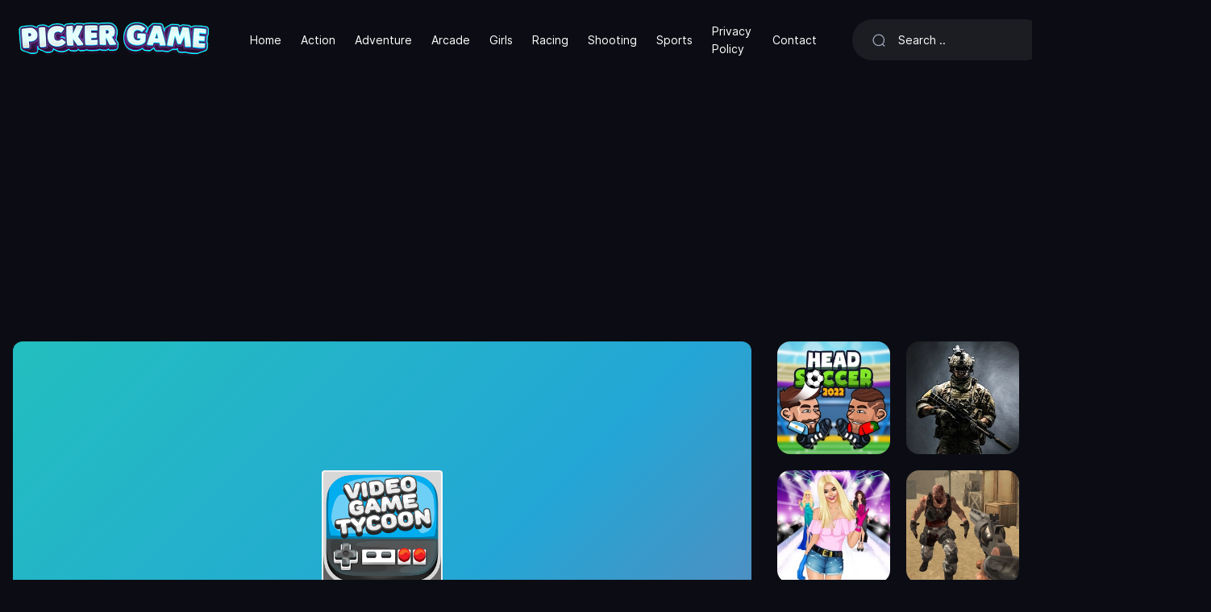

--- FILE ---
content_type: text/html; charset=UTF-8
request_url: https://pickergame.com/play/video-game-tycoon
body_size: 9061
content:
<!DOCTYPE html>
<html lang="en" data-theme="dark">

<head>
    <title>Play Video Game Tycoon Game On PickerGame</title>
    <meta name="description" content="Play Video Game Tycoon for free! All the games you love are waiting for you at pickergame.com.">
    <meta charset="UTF-8">
    <meta http-equiv="X-UA-Compatible" content="IE=edge">
    <meta name="viewport" content="width=device-width, initial-scale=1">
    <meta name="theme-color" content="#121217">
    <meta name="mobile-web-app-capable" content="yes">
    <meta name="HandheldFriendly" content="True">
    <meta http-equiv="cleartype" content="on">
    <link rel="dns-prefetch" href="//ajax.googleapis.com" />
    <link rel="dns-prefetch" href="//www.googletagmanager.com" />
    <link rel="dns-prefetch" href="//fonts.googleapis.com" />
    <link rel="dns-prefetch" href="//fonts.gstatic.com" />
    <link rel="dns-prefetch" href="//cdnjs.cloudflare.com" />
    <link rel="dns-prefetch" href="//www.google-analytics.com">
            <link rel="canonical" href="https://pickergame.com/play/video-game-tycoon">
        <link rel="preload" as="font" type="font/woff2" href="https://pickergame.com/public/assets/fonts/Inter-Regular.woff2?v=3.19" crossorigin="anonymous">
    <link rel="preload" as="font" type="font/woff2" href="https://pickergame.com/public/assets/fonts/Inter-SemiBold.woff2?v=3.19" crossorigin="anonymous">
    <link rel="preload" as="font" type="font/woff2" href="https://pickergame.com/public/assets/fonts/Inter-Medium.woff2?v=3.19" crossorigin="anonymous">
    <link rel="preload" as="font" type="font/woff2" href="https://pickergame.com/public/assets/fonts/Inter-Bold.woff2?v=3.19" crossorigin="anonymous">
    <link rel="preload" as="font" type="font/woff2" href="https://pickergame.com/public/assets/fonts/Inter-ExtraBold.woff2?v=3.19" crossorigin="anonymous">

    <link rel="preload" as="style" href="https://pickergame.com/app/theme/assets/css/theme.css?v=1.0.1" />
    <link rel="preload" as="script" href="https://pickergame.com/app/theme/assets/js/jquery.min.js?v=1.0.1" />
    <link media="all" rel="stylesheet" href="https://pickergame.com/app/theme/assets/css/theme.css?v=1.0.1" type="text/css">
    <link rel="shortcut icon" href="https://pickergame.com/public/static/favicon.svg?v=1.0.1">
    <script type="text/javascript">
    var Base = "https://pickergame.com";
    var Assets = "https://pickergame.com/public/assets";
        var _Auth = false;
        var __ = function(msgid) {
        return window.i18n[msgid] || msgid;
    };
    window.i18n = {
        'more': 'more',
        'less': 'less',
        'No comments yet': 'No comments yet',
    };
    </script>
    <style type="text/css">
    :root {
        --theme-color: #ff4c44;
        --xp-color: #ff4c44;
        ;
    }
    </style>
    <!-- Google tag (gtag.js) -->
<script async src="https://www.googletagmanager.com/gtag/js?id=G-WXCN2WYK4C"></script>
<script>
  window.dataLayer = window.dataLayer || [];
  function gtag(){dataLayer.push(arguments);}
  gtag('js', new Date());

  gtag('config', 'G-WXCN2WYK4C');
</script>
<script async src="https://pagead2.googlesyndication.com/pagead/js/adsbygoogle.js?client=ca-pub-6056945400240838"
     crossorigin="anonymous"></script>
     <!-- Start cookieyes banner --> <script id="cookieyes" type="text/javascript" src="https://cdn-cookieyes.com/client_data/b6fbf682be629eaf083b4fb2/script.js"></script> <!-- End cookieyes banner -->
</head>

<body class="min-vh-100 layout d-flex flex-column"><nav class="navbar navbar-expand-lg layout-header navbar-dark">
    <div class="container-fluid">
        <button class="navbar-toggler border-0 shadow-none px-0" type="button" data-bs-toggle="collapse" data-bs-target="#navbar" aria-controls="navbar" aria-expanded="false" aria-label="Toggle navigation">
            <span class="navbar-toggler-icon"></span>
        </button>
        <a href="https://pickergame.com" class="navbar-brand dark-logo me-lg-4">
            <img src="https://pickergame.com/public/static/logo.png" height="66" alt="PickerGame Free Online Games">
        </a>
        <a href="https://pickergame.com" class="navbar-brand light-logo me-lg-4">
            <img src="https://pickergame.com/public/static/dark_logo.png" height="66" alt="PickerGame Free Online Games">
        </a>
        <button class="navbar-toggler border-0 shadow-none px-0" type="button" data-bs-toggle="collapse" data-bs-target="#navbar" aria-controls="navbar" aria-expanded="false" aria-label="Toggle navigation">
            <svg width="24" height="24" stroke="currentColor" stroke-width="1.75" fill="none">
                <use xlink:href="https://pickergame.com/public/assets/sprite/sprite.svg#search"></use>
            </svg>
        </button>
        <div class="collapse navbar-collapse" id="navbar">
            <ul class="navbar-nav mb-2 mb-lg-0 fs-sm align-items-lg-center">
                <li class="nav-item">
                    <a class="nav-link" href="https://pickergame.com">Home</a>
                </li>
                 <li class="nav-item">
                    <a class="nav-link" href="https://pickergame.com/category/action-games">Action</a>
                </li>
                 <li class="nav-item">
                    <a class="nav-link" href="https://pickergame.com/category/adventure-games">Adventure</a>
                </li> 
                 <li class="nav-item">
                    <a class="nav-link" href="https://pickergame.com/category/arcade-games">Arcade</a>
                </li> 
                 <li class="nav-item">
                    <a class="nav-link" href="https://pickergame.com/category/girls-games">Girls</a>
                </li> 
                 <li class="nav-item">
                </li> 
                 <li class="nav-item">
                    <a class="nav-link" href="https://pickergame.com/category/racing-games">Racing</a>
                </li> 
                 <li class="nav-item">
                    <a class="nav-link" href="https://pickergame.com/category/shooting-games">Shooting</a>
                </li> 
                 <li class="nav-item">
                    <a class="nav-link" href="https://pickergame.com/category/sports-games">Sports</a>
                </li> 
                 <li class="nav-item">
                    <a class="nav-link" href="https://pickergame.com/page/privacy-policy/">Privacy Policy</a>
                </li> 
                  <li class="nav-item">
                    <a class="nav-link" href="https://pickergame.com/page/contact/">Contact</a>
                </li> 
                
            </ul>
            <form class="form-search w-xxl-300 w-xl-250 ms-xl-4 mb-3 mb-lg-0" action="https://pickergame.com/search" method="post">
                <input type="hidden" name="_TOKEN" value="JDJ5JDEwJDUwaXJENEVMWk96M0FwUEh3bDhJOC41ek9qSmpkYjZjQmRadkt3eWJSTHlPN2daWkIxd015">
                <input type="hidden" name="_ACTION" value="search">
                <div class="input-group input-group-inline shadow-none">
                    <span class="input-group-text bg-transparent border-0 text-gray-500 shadow-none ps-0 pe-3">
                        <svg width="18" height="18" stroke="currentColor" stroke-width="1.75" fill="none">
                            <use xlink:href="https://pickergame.com/public/assets/sprite/sprite.svg#search"></use>
                        </svg>
                    </span>
                    <input type="text" name="q" class="form-control form-control-flush bg-transparent border-0 ps-0" id="search" placeholder="Search .." aria-label="Search" required="true" minlength="3">
                </div>
            </form>
            <ul class="navbar-nav mb-2 mb-lg-0 fw-semibold align-items-xl-center ms-xl-auto">
                <li class="nav-item">
                    <a href="https://pickergame.com/leaderboard" class="nav-link" data-bs-tooltip="tooltip" data-bs-placement="bottom" title="Leaderboard">
                        <svg width="16" height="16" fill="currentColor">
                            <use xlink:href="https://pickergame.com/public/assets/sprite/sprite.svg#leader"></use>
                        </svg>
                    </a>
                </li>
                <li class="nav-item">
                    <div class="nav-link color-toggle">
                        <div class="light">
                            <svg width="20" height="20" stroke="currentColor" stroke-width="1.75" fill="none">
                                <use xlink:href="https://pickergame.com/public/assets/sprite/sprite.svg#sun"></use>
                            </svg>
                        </div>
                        <div class="dark">
                            <svg width="20" height="20" stroke="currentColor" stroke-width="1.75" fill="none">
                                <use xlink:href="https://pickergame.com/public/assets/sprite/sprite.svg#moon"></use>
                            </svg>
                        </div>
                    </div>
                </li>
                                <li class="nav-item">
                    <a href="https://pickergame.com/login" class="nav-link fs-sm fw-normal">
                        Login</a>
                </li>
                <li class="nav-item">
                    <a href="https://pickergame.com/register" class="nav-link fs-sm fw-normal">
                        Sign up</a>
                </li>
                            </ul>
        </div>
    </div>
</nav><div class="layout-section">
    <div class="container-fluid">
        <div class="row">
            <div class="col-lg-auto d-none d-xxl-block">
                <div class="w-lg-300">
                                        <div class="card-masonry">
                                                <a href="https://pickergame.com/play/tank-fight" class="card">
                            <picture>
        <source data-srcset="https://pickergame.com/public/upload/game/thumb-nko8WsLHRH.webp" type="image/webp" class="img-fluid" srcset="https://pickergame.com/public/upload/game/thumb-nko8WsLHRH.webp">
        <source data-srcset="https://pickergame.com/public/upload/game/thumb-nko8WsLHRH.png" type="image/png" class="img-fluid" srcset="https://pickergame.com/public/upload/game/thumb-nko8WsLHRH.png"> 
        <img data-src="https://pickergame.com/public/upload/game/thumb-nko8WsLHRH.png" alt="Tank Fight" class="lazyload img-fluid" width="500" height="500">
    </picture>                            <div class="card-body">
                                <h3>
                                    Tank Fight                                </h3>
                            </div>
                        </a>
                                                <a href="https://pickergame.com/play/volleyball-sport-game" class="card">
                            <picture>
        <source data-srcset="https://pickergame.com/public/upload/game/thumb-pvca0y0MO6.webp" type="image/webp" class="img-fluid" srcset="https://pickergame.com/public/upload/game/thumb-pvca0y0MO6.webp">
        <source data-srcset="https://pickergame.com/public/upload/game/thumb-pvca0y0MO6.png" type="image/png" class="img-fluid" srcset="https://pickergame.com/public/upload/game/thumb-pvca0y0MO6.png"> 
        <img data-src="https://pickergame.com/public/upload/game/thumb-pvca0y0MO6.png" alt="Volleyball Sport Game" class="lazyload img-fluid" width="500" height="500">
    </picture>                            <div class="card-body">
                                <h3>
                                    Volleyball Sport Game                                </h3>
                            </div>
                        </a>
                                                <a href="https://pickergame.com/play/squid-fighter" class="card">
                            <picture>
        <source data-srcset="https://pickergame.com/public/upload/game/thumb-ogeDhXUdnu.webp" type="image/webp" class="img-fluid" srcset="https://pickergame.com/public/upload/game/thumb-ogeDhXUdnu.webp">
        <source data-srcset="https://pickergame.com/public/upload/game/thumb-ogeDhXUdnu.png" type="image/png" class="img-fluid" srcset="https://pickergame.com/public/upload/game/thumb-ogeDhXUdnu.png"> 
        <img data-src="https://pickergame.com/public/upload/game/thumb-ogeDhXUdnu.png" alt="Squid Fighter" class="lazyload img-fluid" width="500" height="500">
    </picture>                            <div class="card-body">
                                <h3>
                                    Squid Fighter                                </h3>
                            </div>
                        </a>
                                                <a href="https://pickergame.com/play/zombie-invasion" class="card">
                            <picture>
        <source data-srcset="https://pickergame.com/public/upload/game/thumb-oFt0pmcEjD.webp" type="image/webp" class="img-fluid" srcset="https://pickergame.com/public/upload/game/thumb-oFt0pmcEjD.webp">
        <source data-srcset="https://pickergame.com/public/upload/game/thumb-oFt0pmcEjD.png" type="image/png" class="img-fluid" srcset="https://pickergame.com/public/upload/game/thumb-oFt0pmcEjD.png"> 
        <img data-src="https://pickergame.com/public/upload/game/thumb-oFt0pmcEjD.png" alt="Zombie Invasion" class="lazyload img-fluid" width="500" height="500">
    </picture>                            <div class="card-body">
                                <h3>
                                    Zombie Invasion                                </h3>
                            </div>
                        </a>
                                                <a href="https://pickergame.com/play/golf" class="card">
                            <picture>
        <source data-srcset="https://pickergame.com/public/upload/game/thumb-ySzNK6CA07.webp" type="image/webp" class="img-fluid" srcset="https://pickergame.com/public/upload/game/thumb-ySzNK6CA07.webp">
        <source data-srcset="https://pickergame.com/public/upload/game/thumb-ySzNK6CA07.png" type="image/png" class="img-fluid" srcset="https://pickergame.com/public/upload/game/thumb-ySzNK6CA07.png"> 
        <img data-src="https://pickergame.com/public/upload/game/thumb-ySzNK6CA07.png" alt="Golf" class="lazyload img-fluid" width="500" height="500">
    </picture>                            <div class="card-body">
                                <h3>
                                    Golf                                </h3>
                            </div>
                        </a>
                                                <a href="https://pickergame.com/play/pyramid-exit-escape-game" class="card">
                            <picture>
        <source data-srcset="https://pickergame.com/public/upload/game/thumb-KAV1PtIeTu.webp" type="image/webp" class="img-fluid" srcset="https://pickergame.com/public/upload/game/thumb-KAV1PtIeTu.webp">
        <source data-srcset="https://pickergame.com/public/upload/game/thumb-KAV1PtIeTu.png" type="image/png" class="img-fluid" srcset="https://pickergame.com/public/upload/game/thumb-KAV1PtIeTu.png"> 
        <img data-src="https://pickergame.com/public/upload/game/thumb-KAV1PtIeTu.png" alt="Pyramid Exit Escape Game" class="lazyload img-fluid" width="500" height="500">
    </picture>                            <div class="card-body">
                                <h3>
                                    Pyramid Exit Escape Game                                </h3>
                            </div>
                        </a>
                                                <a href="https://pickergame.com/play/winx-club-love-and-pet" class="card">
                            <picture>
        <source data-srcset="https://pickergame.com/public/upload/game/thumb-fXvG2phfWL.webp" type="image/webp" class="img-fluid" srcset="https://pickergame.com/public/upload/game/thumb-fXvG2phfWL.webp">
        <source data-srcset="https://pickergame.com/public/upload/game/thumb-fXvG2phfWL.png" type="image/png" class="img-fluid" srcset="https://pickergame.com/public/upload/game/thumb-fXvG2phfWL.png"> 
        <img data-src="https://pickergame.com/public/upload/game/thumb-fXvG2phfWL.png" alt="Winx Club: Love and Pet" class="lazyload img-fluid" width="500" height="500">
    </picture>                            <div class="card-body">
                                <h3>
                                    Winx Club: Love and Pet                                </h3>
                            </div>
                        </a>
                                                <a href="https://pickergame.com/play/tic-tac-toe-planets" class="card">
                            <picture>
        <source data-srcset="https://pickergame.com/public/upload/game/thumb-ZZ8Oko0HSp.webp" type="image/webp" class="img-fluid" srcset="https://pickergame.com/public/upload/game/thumb-ZZ8Oko0HSp.webp">
        <source data-srcset="https://pickergame.com/public/upload/game/thumb-ZZ8Oko0HSp.png" type="image/png" class="img-fluid" srcset="https://pickergame.com/public/upload/game/thumb-ZZ8Oko0HSp.png"> 
        <img data-src="https://pickergame.com/public/upload/game/thumb-ZZ8Oko0HSp.png" alt="Tic Tac Toe Planets" class="lazyload img-fluid" width="500" height="500">
    </picture>                            <div class="card-body">
                                <h3>
                                    Tic Tac Toe Planets                                </h3>
                            </div>
                        </a>
                                                <a href="https://pickergame.com/play/atv-quad-bike-taxi-game" class="card">
                            <picture>
        <source data-srcset="https://pickergame.com/public/upload/game/thumb-A5wg5PCbuS.webp" type="image/webp" class="img-fluid" srcset="https://pickergame.com/public/upload/game/thumb-A5wg5PCbuS.webp">
        <source data-srcset="https://pickergame.com/public/upload/game/thumb-A5wg5PCbuS.png" type="image/png" class="img-fluid" srcset="https://pickergame.com/public/upload/game/thumb-A5wg5PCbuS.png"> 
        <img data-src="https://pickergame.com/public/upload/game/thumb-A5wg5PCbuS.png" alt="ATV Quad Bike Taxi Game" class="lazyload img-fluid" width="500" height="500">
    </picture>                            <div class="card-body">
                                <h3>
                                    ATV Quad Bike Taxi Game                                </h3>
                            </div>
                        </a>
                                                <a href="https://pickergame.com/play/easter-funny-makeup" class="card">
                            <picture>
        <source data-srcset="https://pickergame.com/public/upload/game/thumb-PWZpWMem5i.webp" type="image/webp" class="img-fluid" srcset="https://pickergame.com/public/upload/game/thumb-PWZpWMem5i.webp">
        <source data-srcset="https://pickergame.com/public/upload/game/thumb-PWZpWMem5i.png" type="image/png" class="img-fluid" srcset="https://pickergame.com/public/upload/game/thumb-PWZpWMem5i.png"> 
        <img data-src="https://pickergame.com/public/upload/game/thumb-PWZpWMem5i.png" alt="Easter Funny Makeup" class="lazyload img-fluid" width="500" height="500">
    </picture>                            <div class="card-body">
                                <h3>
                                    Easter Funny Makeup                                </h3>
                            </div>
                        </a>
                                                <a href="https://pickergame.com/play/tower-switchle" class="card">
                            <picture>
        <source data-srcset="https://pickergame.com/public/upload/game/thumb-HDUf7bE6Ck.webp" type="image/webp" class="img-fluid" srcset="https://pickergame.com/public/upload/game/thumb-HDUf7bE6Ck.webp">
        <source data-srcset="https://pickergame.com/public/upload/game/thumb-HDUf7bE6Ck.png" type="image/png" class="img-fluid" srcset="https://pickergame.com/public/upload/game/thumb-HDUf7bE6Ck.png"> 
        <img data-src="https://pickergame.com/public/upload/game/thumb-HDUf7bE6Ck.png" alt="Tower Switchle" class="lazyload img-fluid" width="500" height="500">
    </picture>                            <div class="card-body">
                                <h3>
                                    Tower Switchle                                </h3>
                            </div>
                        </a>
                                                <a href="https://pickergame.com/play/hug-and-kis-city" class="card">
                            <picture>
        <source data-srcset="https://pickergame.com/public/upload/game/thumb-Aw6WUh3PWE.webp" type="image/webp" class="img-fluid" srcset="https://pickergame.com/public/upload/game/thumb-Aw6WUh3PWE.webp">
        <source data-srcset="https://pickergame.com/public/upload/game/thumb-Aw6WUh3PWE.png" type="image/png" class="img-fluid" srcset="https://pickergame.com/public/upload/game/thumb-Aw6WUh3PWE.png"> 
        <img data-src="https://pickergame.com/public/upload/game/thumb-Aw6WUh3PWE.png" alt="Hug and Kis City" class="lazyload img-fluid" width="500" height="500">
    </picture>                            <div class="card-body">
                                <h3>
                                    Hug and Kis City                                </h3>
                            </div>
                        </a>
                                            </div>
                </div>
            </div>
            <div class="col-lg">
                                <div class="ratio ratio-16x9 overflow-hidden rounded-3 mb-4 game-ratio">
                    <iframe class="game-iframe lazyload" data-src="https://html5.gamedistribution.com/42eb7a57ea9a4a4190c5929b16bde8d8/" width="502" height="893" scrolling="none" frameborder="0" allowfullscreen></iframe>
                </div>
                                <div class="px-lg-3">
                    <div class="row">
                        <div class="col-lg">
                            <div class="mb-3">
                                <div class="card-category">
                                                                        <a href="https://pickergame.com/category/clicker-games">
                                        Clicker</a>
                                                                    </div>
                                <h1 class="h3">Video Game Tycoon Game</h1>
                                <div class="rating-star ms-auto mt-2">
                                    <i class="bg-warning"></i><i class="bg-warning"></i><i class="bg-warning"></i><i class="bg-warning"></i><i class="bg-warning"></i>
                                </div>
                            </div>
                        </div>
                        <div class="col-lg-auto text-xl-end">
                            <div class="w-lg-300">
                                <div class="mb-2 d-flex align-items-center justify-content-lg-end flex-nowrap">
                                    <div class="dropdown mx-1 py-1" data-bs-tooltip="tooltip" data-bs-placement="top" title="Share">
                                        <button class="btn btn-square btn-ghost rounded-circle dropdown-toggle" type="button" id="shareDropdown" data-bs-toggle="dropdown" aria-expanded="false" data-bs-auto-close="outside">
                                            <svg width="14" height="14" fill="currentColor">
                                                <use xlink:href="https://pickergame.com/public/assets/sprite/sprite.svg#share"></use>
                                            </svg>
                                        </button>
                                        <div class="dropdown-menu border-0 bg-transparent mt-3 p-0" aria-labelledby="shareDropdown">
                                            <div class="d-flex align-items-center">
                                                <button class="btn btn-square rounded-circle bg-facebook text-white mx-1 btn-share" data-type="facebook" data-title="Video Game Tycoon" data-sef="https://pickergame.com/play/video-game-tycoon">
                                                    <svg width="16" height="16" fill="currentColor">
                                                        <use xlink:href="https://pickergame.com/public/assets/sprite/sprite.svg#facebook"></use>
                                                    </svg>
                                                </button>
                                                <button class="btn btn-square rounded-circle bg-twitter text-white mx-1 btn-share" data-type="twitter" data-title="Video Game Tycoon" data-sef="https://pickergame.com/play/video-game-tycoon">
                                                    <svg width="16" height="16" fill="currentColor">
                                                        <use xlink:href="https://pickergame.com/public/assets/sprite/sprite.svg#twitter"></use>
                                                    </svg>
                                                </button>
                                                <button class="btn btn-square rounded-circle bg-whatsapp text-white mx-1 btn-share" data-type="whatsapp" data-title="Video Game Tycoon" data-sef="https://pickergame.com/play/video-game-tycoon">
                                                    <svg width="16" height="16" fill="currentColor">
                                                        <use xlink:href="https://pickergame.com/public/assets/sprite/sprite.svg#whatsapp"></use>
                                                    </svg>
                                                </button>
                                                <button class="btn btn-square rounded-circle bg-telegram text-white mx-1 btn-share" data-type="telegram" data-title="Video Game Tycoon" data-sef="https://pickergame.com/play/video-game-tycoon">
                                                    <svg width="16" height="16" fill="currentColor">
                                                        <use xlink:href="https://pickergame.com/public/assets/sprite/sprite.svg#telegram"></use>
                                                    </svg>
                                                </button>
                                            </div>
                                        </div>
                                    </div>
                                    <div class="dropdown mx-1 py-1" data-bs-tooltip="tooltip" data-bs-placement="top" title="" data-bs-original-title="Fullscreen">
                                        <button class="btn btn-square btn-fullscreen btn-ghost rounded-circle dropdown-toggle">
                                            <svg width="16" height="16" fill="currentColor">
                                                <use xlink:href="https://pickergame.com/public/assets/sprite/sprite.svg#fullscreen"></use>
                                            </svg>
                                        </button>
                                    </div>
                                                                        <div class="w-lg-200 ms-4">
                                        <div class="fs-sm">
                                            15 played                                        </div>
                                        <div class="progress mt-2 bg-transparent" style="height: 6px;">
                                            <div class="progress-bar bg-theme rounded-pill" role="progressbar" style="width: 100%" aria-valuenow="" aria-valuemin="0" aria-valuemax="100"></div>
                                        </div>
                                        <div class="d-flex align-items-center justify-content-center justify-content-md-end mt-2">
                                            <button class="btn btn-square btn-sm text-current reaction like " data-id="1100">
                                                <svg width="20" height="20" fill="currentColor">
                                                    <use xlink:href="https://pickergame.com/public/assets/sprite/sprite.svg#like"></use>
                                                </svg>
                                            </button>
                                            <span class="fs-xxs ms-1 text-muted fw-semibold like-count" data-votes="0">
                                                0</span>
                                            <button class="btn btn-square btn-sm text-current reaction dislike ms-3 " data-id="1100">
                                                <svg width="20" height="20" fill="currentColor">
                                                    <use xlink:href="https://pickergame.com/public/assets/sprite/sprite.svg#dislike"></use>
                                                </svg>
                                            </button>
                                            <span class="fs-xxs ms-1 text-muted fw-semibold dislike-count" data-votes="0">
                                                0</span>
                                        </div>
                                    </div>
                                </div>
                            </div>
                        </div>
                    </div>
                                        <div class="pb-2 text-muted fs-sm">
                        Video Game Tycoon is an idle clicker business strategy game where you are the creator and in charge of running a game studio company that develops PC / Computer, console, mobile games and more. Your end goal is to expand your business as much as you can to come out to the top as the leader of the mobile gaming market.                    </div>
                    					                    <div class="pb-2">
                        <h3 class="fs-sm fw-semibold mb-2">
                            <span class='h4'>How to Play</span>                        </h3>
                        <p class="text-muted fs-sm" data-more="" data-limit="6">
                            Tap - Tap or Tap and Hold to interact                        </p>
                    </div>
                                                                                
                                        <div class="mx-auto py-3 px-2">
                                            </div>
                    <div class=" mb-3">
    <div class="layout-heading">
        <h3 class="fs-lg fw-bold">
            Comments<span class="ms-3 text-muted fs-base fw-normal">(
                0 )</span></h3>
    </div>
    <div class="comments" data-content="1100" data-type="post">
                <div class="mb-4 fs-sm text-body">
            The comment field is only for members. <a href="https://pickergame.com/login" class="text-current fw-semibold">
                Login</a>, <a href="https://pickergame.com/register" class="text-current fw-semibold ms-2">
                Sign up</a>
        </div>
                <div class="empty-total text-muted fs-sm"></div>
        <div class="comment-toolbar comment-sorting">
            <ul class="nav nav-active-border">
                <li class="nav-item">
                    <a href="#" class="nav-link active" data-sort="1">
                        Newest</a>
                </li>
                <li class="nav-item">
                    <a href="#" class="nav-link" data-sort="2">
                        Most popular</a>
                </li>
                <li class="nav-item">
                    <a href="#" class="nav-link" data-sort="3">
                        Oldest</a>
                </li>
                <li class="nav-item ms-auto comment-total"></li>
            </ul>
        </div>
        <ul class="comments-list"></ul>
        <div class="pagination-container"></div>
    </div>
</div>
<script id="commentTemplate" type="text/template">
    <li class="comment-list {% if (spoiler == '1') { %} spoiler {% } %}" data-id="{%= id %}">
    {% if (spoiler == '1') { %}
    <div class="spoiler-btn" data-id="{%= id %}">
        This comment contains spoilers. Click to read    </div>
    {% } %}
    <div class="comment-flex">
        <div class="comment-avatar">
            {% if (author.url) { %}
            <a href="{%= author.url %}" target="_blank">{%= author.avatar %}</a>
            {% } else { %}
            {%= author.avatar %}
            {% } %}
        </div>
        <div class="comment-body">
            {% if (author.url) { %}
            <a href="{%= author.url %}" target="_blank" class="comment-name">{%= author.name %}</a>
            {% } else { %}
            <span class="comment-name">{%= author.name %}</span>
            {% } %}
            <a href="#!comment={%= id %}" class="comment-date">
                <time title="{%= created %}">{%= created %}</time>
            </a>
            {% if (status == '2') { %} <span class="text-warning fs-xs">
                Pending</span> {% } %}
            <div class="comment-text">{%= comment %}</div>
            <form method="POST" class="edit-form comment-form">
                <input type="hidden" name="id" value="{%= id %}">
                <input type="hidden" name="action" value="update">
                <textarea name="comment" class="form-control mb-1" rows="1 wrap=" hard" maxlength="255" data-content="{%= comment %}" placeholder="Enter your comment"></textarea>
                <button type="submit" class="btn btn-block btn-sm btn-ghost px-xl-4 fs-xs">
                    Edit</button>
                <button type="button" class="btn cancel fs-xs">
                    Cancel</button>
                <div class="comment-alert"></div>
            </form>

            <div class="rating-star ms-auto d-flex mt-2">
                {% for (var i = 1; i <= 5; i++) { %}
                <i class="bg-warning {% if (rating < i) { %} bg-gray-400 {% } %}"></i>
                {% } %}
            </div>
            <div class="comment-footer">
                <div class="votes">
                    <a href="#" title="Like" class="like {%= (voted === 'up' ? 'voted' : '') %}">
                        <svg class="icon">
                            <use xlink:href="https://pickergame.com/public/assets/sprite/sprite.svg#like" />
                        </svg>
                        <span class="likes" data-votes="{%= likes %}">{%= likes || '' %}</span>
                    </a>
                    <a href="#" title="Dislike" class="dislike {%= (voted === 'down' ? 'voted' : '') %}">
                        <svg class="icon">
                            <use xlink:href="https://pickergame.com/public/assets/sprite/sprite.svg#dislike" />
                        </svg>
                        <span class="dislikes" data-votes="{%= dislikes %}">{%= dislikes || '' %}</span>
                    </a>
                </div>
                {% if (reply) { %}
                <a href="#" class="reply" data-parent="{%= id %}" data-root="{%= parent_id || id %}">
                    Reply</a>
                {% } %}
                {% if (edit) { %}
                <a href="#" class="quick-edit">
                    Edit</a>
                {% } %}
            </div>
            <div class="replybox"></div>
        </div>
    </div>
    <ul class="comments-list children" data-parent="{%= id %}"></ul>
</li>
</script>
<script id="paginationTemplate" type="text/template">
    <ul class="pagination pagination-sm pagination-spaced mt-3">
    <li {% if (current_page===1) { %} class="disabled page-item" {% } %}>
        <a href="#!page={%= prev_page %}" data-page="{%= prev_page %}" title="Prev" class="page-link">
            Prev</a>
    </li>
    {% if (first_adjacent_page > 1) { %}
    <li class="page-item">
        <a href="#!page=1" data-page="1" class="page-link">1</a>
    </li>
    {% if (first_adjacent_page > 2) { %}
    <li class="disabled"><a class="page-link">...</a></li>
    {% } %}
    {% } %}
    {% for (var i = first_adjacent_page; i <= last_adjacent_page; i++) { %} <li class="page-item {% if (current_page === i) { %} active {% } %}">
        <a href="#!page={%= i %}" data-page="{%= i %}" class="page-link">{%= i %}</a>
        </li>
        {% } %}
        {% if (last_adjacent_page < last_page) { %} {% if (last_adjacent_page < last_page - 1) { %} <li class="disabled page-item"><a class="page-link">...</a></li>
            {% } %}
            <li class="page-item"><a href="#!page={%= last_page %}" data-page="{%= last_page %}" class="page-link">{%= last_page %}</a></li>
            {% } %}
            <li class="page-item {% if (current_page === last_page) { %} class=" disabled" {% } %}">
                <a href="#!page={%= next_page %}" data-page="{%= next_page %}" title="Next" class="page-link">
                    Next</a>
            </li>
</ul>
</script>
<script id="alertTemplate" type="text/template">
    <div class="">
    {% if (typeof message === 'object') { %}
    {% for (var i in message) { %}
    <div>{%= message[i] %}</div>
    {% } %}
    {% } else { %}
    {%= message %}
    {% } %}
</div>
</script>
                </div>
            </div>
            <div class="col-lg-auto">
                <div class="w-lg-300">
                                       <div class="card-masonry mb-4">
                                                <a href="https://pickergame.com/play/head-soccer-2022" class="card">
                            <picture>
        <source data-srcset="https://pickergame.com/public/upload/game/thumb-DXHlw0iVaf.webp" type="image/webp" class="img-fluid" srcset="https://pickergame.com/public/upload/game/thumb-DXHlw0iVaf.webp">
        <source data-srcset="https://pickergame.com/public/upload/game/thumb-DXHlw0iVaf.png" type="image/png" class="img-fluid" srcset="https://pickergame.com/public/upload/game/thumb-DXHlw0iVaf.png"> 
        <img data-src="https://pickergame.com/public/upload/game/thumb-DXHlw0iVaf.png" alt="Head Soccer 2022" class="lazyload img-fluid" width="500" height="500">
    </picture>                            <div class="card-body">
                                <h3>
                                    Head Soccer 2022                                </h3>
                            </div>
                        </a>
                                                <a href="https://pickergame.com/play/armedforcesio" class="card">
                            <picture>
        <source data-srcset="https://pickergame.com/public/upload/game/thumb-boFlJEXVKr.webp" type="image/webp" class="img-fluid" srcset="https://pickergame.com/public/upload/game/thumb-boFlJEXVKr.webp">
        <source data-srcset="https://pickergame.com/public/upload/game/thumb-boFlJEXVKr.png" type="image/png" class="img-fluid" srcset="https://pickergame.com/public/upload/game/thumb-boFlJEXVKr.png"> 
        <img data-src="https://pickergame.com/public/upload/game/thumb-boFlJEXVKr.png" alt="ArmedForces.io" class="lazyload img-fluid" width="500" height="500">
    </picture>                            <div class="card-body">
                                <h3>
                                    ArmedForces.io                                </h3>
                            </div>
                        </a>
                                                <a href="https://pickergame.com/play/top-model-dress-up" class="card">
                            <picture>
        <source data-srcset="https://pickergame.com/public/upload/game/thumb-og2CFZX2is.webp" type="image/webp" class="img-fluid" srcset="https://pickergame.com/public/upload/game/thumb-og2CFZX2is.webp">
        <source data-srcset="https://pickergame.com/public/upload/game/thumb-og2CFZX2is.png" type="image/png" class="img-fluid" srcset="https://pickergame.com/public/upload/game/thumb-og2CFZX2is.png"> 
        <img data-src="https://pickergame.com/public/upload/game/thumb-og2CFZX2is.png" alt="Top Model Dress Up" class="lazyload img-fluid" width="500" height="500">
    </picture>                            <div class="card-body">
                                <h3>
                                    Top Model Dress Up                                </h3>
                            </div>
                        </a>
                                                <a href="https://pickergame.com/play/brutal-zombies" class="card">
                            <picture>
        <source data-srcset="https://pickergame.com/public/upload/game/thumb-cVH30Uzk1u.webp" type="image/webp" class="img-fluid" srcset="https://pickergame.com/public/upload/game/thumb-cVH30Uzk1u.webp">
        <source data-srcset="https://pickergame.com/public/upload/game/thumb-cVH30Uzk1u.png" type="image/png" class="img-fluid" srcset="https://pickergame.com/public/upload/game/thumb-cVH30Uzk1u.png"> 
        <img data-src="https://pickergame.com/public/upload/game/thumb-cVH30Uzk1u.png" alt="Brutal Zombies" class="lazyload img-fluid" width="500" height="500">
    </picture>                            <div class="card-body">
                                <h3>
                                    Brutal Zombies                                </h3>
                            </div>
                        </a>
                                                <a href="https://pickergame.com/play/strike-zombies-shooting" class="card">
                            <picture>
        <source data-srcset="https://pickergame.com/public/upload/game/thumb-QRaNFE3j6q.webp" type="image/webp" class="img-fluid" srcset="https://pickergame.com/public/upload/game/thumb-QRaNFE3j6q.webp">
        <source data-srcset="https://pickergame.com/public/upload/game/thumb-QRaNFE3j6q.png" type="image/png" class="img-fluid" srcset="https://pickergame.com/public/upload/game/thumb-QRaNFE3j6q.png"> 
        <img data-src="https://pickergame.com/public/upload/game/thumb-QRaNFE3j6q.png" alt="Strike Zombies Shooting" class="lazyload img-fluid" width="500" height="500">
    </picture>                            <div class="card-body">
                                <h3>
                                    Strike Zombies Shooting                                </h3>
                            </div>
                        </a>
                                                <a href="https://pickergame.com/play/dirt-bike-racing-duel" class="card">
                            <picture>
        <source data-srcset="https://pickergame.com/public/upload/game/thumb-7EGErBe1so.webp" type="image/webp" class="img-fluid" srcset="https://pickergame.com/public/upload/game/thumb-7EGErBe1so.webp">
        <source data-srcset="https://pickergame.com/public/upload/game/thumb-7EGErBe1so.png" type="image/png" class="img-fluid" srcset="https://pickergame.com/public/upload/game/thumb-7EGErBe1so.png"> 
        <img data-src="https://pickergame.com/public/upload/game/thumb-7EGErBe1so.png" alt="Dirt Bike Racing Duel" class="lazyload img-fluid" width="500" height="500">
    </picture>                            <div class="card-body">
                                <h3>
                                    Dirt Bike Racing Duel                                </h3>
                            </div>
                        </a>
                                                <a href="https://pickergame.com/play/golf-stick" class="card">
                            <picture>
        <source data-srcset="https://pickergame.com/public/upload/game/thumb-nIODPm9nHZ.webp" type="image/webp" class="img-fluid" srcset="https://pickergame.com/public/upload/game/thumb-nIODPm9nHZ.webp">
        <source data-srcset="https://pickergame.com/public/upload/game/thumb-nIODPm9nHZ.png" type="image/png" class="img-fluid" srcset="https://pickergame.com/public/upload/game/thumb-nIODPm9nHZ.png"> 
        <img data-src="https://pickergame.com/public/upload/game/thumb-nIODPm9nHZ.png" alt="Golf Stick" class="lazyload img-fluid" width="500" height="500">
    </picture>                            <div class="card-body">
                                <h3>
                                    Golf Stick                                </h3>
                            </div>
                        </a>
                                                <a href="https://pickergame.com/play/element-evolution" class="card">
                            <picture>
        <source data-srcset="https://pickergame.com/public/upload/game/thumb-QIEIUsE5oZ.webp" type="image/webp" class="img-fluid" srcset="https://pickergame.com/public/upload/game/thumb-QIEIUsE5oZ.webp">
        <source data-srcset="https://pickergame.com/public/upload/game/thumb-QIEIUsE5oZ.png" type="image/png" class="img-fluid" srcset="https://pickergame.com/public/upload/game/thumb-QIEIUsE5oZ.png"> 
        <img data-src="https://pickergame.com/public/upload/game/thumb-QIEIUsE5oZ.png" alt="Element Evolution" class="lazyload img-fluid" width="500" height="500">
    </picture>                            <div class="card-body">
                                <h3>
                                    Element Evolution                                </h3>
                            </div>
                        </a>
                                                <a href="https://pickergame.com/play/spider-swing-manhattan" class="card">
                            <picture>
        <source data-srcset="https://pickergame.com/public/upload/game/thumb-mVpJy6Fbz2.webp" type="image/webp" class="img-fluid" srcset="https://pickergame.com/public/upload/game/thumb-mVpJy6Fbz2.webp">
        <source data-srcset="https://pickergame.com/public/upload/game/thumb-mVpJy6Fbz2.png" type="image/png" class="img-fluid" srcset="https://pickergame.com/public/upload/game/thumb-mVpJy6Fbz2.png"> 
        <img data-src="https://pickergame.com/public/upload/game/thumb-mVpJy6Fbz2.png" alt="Spider Swing Manhattan" class="lazyload img-fluid" width="500" height="500">
    </picture>                            <div class="card-body">
                                <h3>
                                    Spider Swing Manhattan                                </h3>
                            </div>
                        </a>
                                                <a href="https://pickergame.com/play/soda-can-knockout" class="card">
                            <picture>
        <source data-srcset="https://pickergame.com/public/upload/game/thumb-47ZyWdzrHm.webp" type="image/webp" class="img-fluid" srcset="https://pickergame.com/public/upload/game/thumb-47ZyWdzrHm.webp">
        <source data-srcset="https://pickergame.com/public/upload/game/thumb-47ZyWdzrHm.png" type="image/png" class="img-fluid" srcset="https://pickergame.com/public/upload/game/thumb-47ZyWdzrHm.png"> 
        <img data-src="https://pickergame.com/public/upload/game/thumb-47ZyWdzrHm.png" alt="Soda Can Knockout" class="lazyload img-fluid" width="500" height="500">
    </picture>                            <div class="card-body">
                                <h3>
                                    Soda Can Knockout                                </h3>
                            </div>
                        </a>
                                                <a href="https://pickergame.com/play/bomber-io" class="card">
                            <picture>
        <source data-srcset="https://pickergame.com/public/upload/game/thumb-1ouh8x8BdB.webp" type="image/webp" class="img-fluid" srcset="https://pickergame.com/public/upload/game/thumb-1ouh8x8BdB.webp">
        <source data-srcset="https://pickergame.com/public/upload/game/thumb-1ouh8x8BdB.png" type="image/png" class="img-fluid" srcset="https://pickergame.com/public/upload/game/thumb-1ouh8x8BdB.png"> 
        <img data-src="https://pickergame.com/public/upload/game/thumb-1ouh8x8BdB.png" alt="Bomber io" class="lazyload img-fluid" width="500" height="500">
    </picture>                            <div class="card-body">
                                <h3>
                                    Bomber io                                </h3>
                            </div>
                        </a>
                                                <a href="https://pickergame.com/play/color-match-3d" class="card">
                            <picture>
        <source data-srcset="https://pickergame.com/public/upload/game/thumb-Otf5jSVi9i.webp" type="image/webp" class="img-fluid" srcset="https://pickergame.com/public/upload/game/thumb-Otf5jSVi9i.webp">
        <source data-srcset="https://pickergame.com/public/upload/game/thumb-Otf5jSVi9i.png" type="image/png" class="img-fluid" srcset="https://pickergame.com/public/upload/game/thumb-Otf5jSVi9i.png"> 
        <img data-src="https://pickergame.com/public/upload/game/thumb-Otf5jSVi9i.png" alt="Color Match 3D" class="lazyload img-fluid" width="500" height="500">
    </picture>                            <div class="card-body">
                                <h3>
                                    Color Match 3D                                </h3>
                            </div>
                        </a>
                                            </div>
                </div>
            </div>
        </div>
    </div>
</div>
<div class="mx-auto py-3 px-2">
    </div>
<div class="layout-section">
    <div class="container-fluid">
        <div class="layout-heading mb-3">
            <h3 class="fs-lg fw-bold">
                You may also like            </h3>
        </div>
        <div class="card-masonry">
                        <a href="https://pickergame.com/play/tank-fight" class="card large">
                <picture>
        <source data-srcset="https://pickergame.com/public/upload/game/nko8WsLHRH.webp" type="image/webp" class="img-fluid" srcset="https://pickergame.com/public/upload/game/nko8WsLHRH.webp">
        <source data-srcset="https://pickergame.com/public/upload/game/nko8WsLHRH.png" type="image/png" class="img-fluid" srcset="https://pickergame.com/public/upload/game/nko8WsLHRH.png"> 
        <img data-src="https://pickergame.com/public/upload/game/nko8WsLHRH.png" alt="Tank Fight" class="lazyload img-fluid" width="500" height="500">
    </picture>                <div class="card-body">
                    <h3>
                        Tank Fight                    </h3>
                </div>
            </a>
                        <a href="https://pickergame.com/play/volleyball-sport-game" class="card ">
                <picture>
        <source data-srcset="https://pickergame.com/public/upload/game/thumb-pvca0y0MO6.webp" type="image/webp" class="img-fluid" srcset="https://pickergame.com/public/upload/game/thumb-pvca0y0MO6.webp">
        <source data-srcset="https://pickergame.com/public/upload/game/thumb-pvca0y0MO6.png" type="image/png" class="img-fluid" srcset="https://pickergame.com/public/upload/game/thumb-pvca0y0MO6.png"> 
        <img data-src="https://pickergame.com/public/upload/game/thumb-pvca0y0MO6.png" alt="Volleyball Sport Game" class="lazyload img-fluid" width="500" height="500">
    </picture>                <div class="card-body">
                    <h3>
                        Volleyball Sport Game                    </h3>
                </div>
            </a>
                        <a href="https://pickergame.com/play/squid-fighter" class="card ">
                <picture>
        <source data-srcset="https://pickergame.com/public/upload/game/thumb-ogeDhXUdnu.webp" type="image/webp" class="img-fluid" srcset="https://pickergame.com/public/upload/game/thumb-ogeDhXUdnu.webp">
        <source data-srcset="https://pickergame.com/public/upload/game/thumb-ogeDhXUdnu.png" type="image/png" class="img-fluid" srcset="https://pickergame.com/public/upload/game/thumb-ogeDhXUdnu.png"> 
        <img data-src="https://pickergame.com/public/upload/game/thumb-ogeDhXUdnu.png" alt="Squid Fighter" class="lazyload img-fluid" width="500" height="500">
    </picture>                <div class="card-body">
                    <h3>
                        Squid Fighter                    </h3>
                </div>
            </a>
                        <a href="https://pickergame.com/play/zombie-invasion" class="card large">
                <picture>
        <source data-srcset="https://pickergame.com/public/upload/game/oFt0pmcEjD.webp" type="image/webp" class="img-fluid" srcset="https://pickergame.com/public/upload/game/oFt0pmcEjD.webp">
        <source data-srcset="https://pickergame.com/public/upload/game/oFt0pmcEjD.png" type="image/png" class="img-fluid" srcset="https://pickergame.com/public/upload/game/oFt0pmcEjD.png"> 
        <img data-src="https://pickergame.com/public/upload/game/oFt0pmcEjD.png" alt="Zombie Invasion" class="lazyload img-fluid" width="500" height="500">
    </picture>                <div class="card-body">
                    <h3>
                        Zombie Invasion                    </h3>
                </div>
            </a>
                        <a href="https://pickergame.com/play/golf" class="card ">
                <picture>
        <source data-srcset="https://pickergame.com/public/upload/game/thumb-ySzNK6CA07.webp" type="image/webp" class="img-fluid" srcset="https://pickergame.com/public/upload/game/thumb-ySzNK6CA07.webp">
        <source data-srcset="https://pickergame.com/public/upload/game/thumb-ySzNK6CA07.png" type="image/png" class="img-fluid" srcset="https://pickergame.com/public/upload/game/thumb-ySzNK6CA07.png"> 
        <img data-src="https://pickergame.com/public/upload/game/thumb-ySzNK6CA07.png" alt="Golf" class="lazyload img-fluid" width="500" height="500">
    </picture>                <div class="card-body">
                    <h3>
                        Golf                    </h3>
                </div>
            </a>
                        <a href="https://pickergame.com/play/pyramid-exit-escape-game" class="card ">
                <picture>
        <source data-srcset="https://pickergame.com/public/upload/game/thumb-KAV1PtIeTu.webp" type="image/webp" class="img-fluid" srcset="https://pickergame.com/public/upload/game/thumb-KAV1PtIeTu.webp">
        <source data-srcset="https://pickergame.com/public/upload/game/thumb-KAV1PtIeTu.png" type="image/png" class="img-fluid" srcset="https://pickergame.com/public/upload/game/thumb-KAV1PtIeTu.png"> 
        <img data-src="https://pickergame.com/public/upload/game/thumb-KAV1PtIeTu.png" alt="Pyramid Exit Escape Game" class="lazyload img-fluid" width="500" height="500">
    </picture>                <div class="card-body">
                    <h3>
                        Pyramid Exit Escape Game                    </h3>
                </div>
            </a>
                        <a href="https://pickergame.com/play/winx-club-love-and-pet" class="card ">
                <picture>
        <source data-srcset="https://pickergame.com/public/upload/game/thumb-fXvG2phfWL.webp" type="image/webp" class="img-fluid" srcset="https://pickergame.com/public/upload/game/thumb-fXvG2phfWL.webp">
        <source data-srcset="https://pickergame.com/public/upload/game/thumb-fXvG2phfWL.png" type="image/png" class="img-fluid" srcset="https://pickergame.com/public/upload/game/thumb-fXvG2phfWL.png"> 
        <img data-src="https://pickergame.com/public/upload/game/thumb-fXvG2phfWL.png" alt="Winx Club: Love and Pet" class="lazyload img-fluid" width="500" height="500">
    </picture>                <div class="card-body">
                    <h3>
                        Winx Club: Love and Pet                    </h3>
                </div>
            </a>
                        <a href="https://pickergame.com/play/tic-tac-toe-planets" class="card ">
                <picture>
        <source data-srcset="https://pickergame.com/public/upload/game/thumb-ZZ8Oko0HSp.webp" type="image/webp" class="img-fluid" srcset="https://pickergame.com/public/upload/game/thumb-ZZ8Oko0HSp.webp">
        <source data-srcset="https://pickergame.com/public/upload/game/thumb-ZZ8Oko0HSp.png" type="image/png" class="img-fluid" srcset="https://pickergame.com/public/upload/game/thumb-ZZ8Oko0HSp.png"> 
        <img data-src="https://pickergame.com/public/upload/game/thumb-ZZ8Oko0HSp.png" alt="Tic Tac Toe Planets" class="lazyload img-fluid" width="500" height="500">
    </picture>                <div class="card-body">
                    <h3>
                        Tic Tac Toe Planets                    </h3>
                </div>
            </a>
                        <a href="https://pickergame.com/play/atv-quad-bike-taxi-game" class="card ">
                <picture>
        <source data-srcset="https://pickergame.com/public/upload/game/thumb-A5wg5PCbuS.webp" type="image/webp" class="img-fluid" srcset="https://pickergame.com/public/upload/game/thumb-A5wg5PCbuS.webp">
        <source data-srcset="https://pickergame.com/public/upload/game/thumb-A5wg5PCbuS.png" type="image/png" class="img-fluid" srcset="https://pickergame.com/public/upload/game/thumb-A5wg5PCbuS.png"> 
        <img data-src="https://pickergame.com/public/upload/game/thumb-A5wg5PCbuS.png" alt="ATV Quad Bike Taxi Game" class="lazyload img-fluid" width="500" height="500">
    </picture>                <div class="card-body">
                    <h3>
                        ATV Quad Bike Taxi Game                    </h3>
                </div>
            </a>
                        <a href="https://pickergame.com/play/easter-funny-makeup" class="card ">
                <picture>
        <source data-srcset="https://pickergame.com/public/upload/game/thumb-PWZpWMem5i.webp" type="image/webp" class="img-fluid" srcset="https://pickergame.com/public/upload/game/thumb-PWZpWMem5i.webp">
        <source data-srcset="https://pickergame.com/public/upload/game/thumb-PWZpWMem5i.png" type="image/png" class="img-fluid" srcset="https://pickergame.com/public/upload/game/thumb-PWZpWMem5i.png"> 
        <img data-src="https://pickergame.com/public/upload/game/thumb-PWZpWMem5i.png" alt="Easter Funny Makeup" class="lazyload img-fluid" width="500" height="500">
    </picture>                <div class="card-body">
                    <h3>
                        Easter Funny Makeup                    </h3>
                </div>
            </a>
                        <a href="https://pickergame.com/play/tower-switchle" class="card ">
                <picture>
        <source data-srcset="https://pickergame.com/public/upload/game/thumb-HDUf7bE6Ck.webp" type="image/webp" class="img-fluid" srcset="https://pickergame.com/public/upload/game/thumb-HDUf7bE6Ck.webp">
        <source data-srcset="https://pickergame.com/public/upload/game/thumb-HDUf7bE6Ck.png" type="image/png" class="img-fluid" srcset="https://pickergame.com/public/upload/game/thumb-HDUf7bE6Ck.png"> 
        <img data-src="https://pickergame.com/public/upload/game/thumb-HDUf7bE6Ck.png" alt="Tower Switchle" class="lazyload img-fluid" width="500" height="500">
    </picture>                <div class="card-body">
                    <h3>
                        Tower Switchle                    </h3>
                </div>
            </a>
                        <a href="https://pickergame.com/play/hug-and-kis-city" class="card ">
                <picture>
        <source data-srcset="https://pickergame.com/public/upload/game/thumb-Aw6WUh3PWE.webp" type="image/webp" class="img-fluid" srcset="https://pickergame.com/public/upload/game/thumb-Aw6WUh3PWE.webp">
        <source data-srcset="https://pickergame.com/public/upload/game/thumb-Aw6WUh3PWE.png" type="image/png" class="img-fluid" srcset="https://pickergame.com/public/upload/game/thumb-Aw6WUh3PWE.png"> 
        <img data-src="https://pickergame.com/public/upload/game/thumb-Aw6WUh3PWE.png" alt="Hug and Kis City" class="lazyload img-fluid" width="500" height="500">
    </picture>                <div class="card-body">
                    <h3>
                        Hug and Kis City                    </h3>
                </div>
            </a>
                        <a href="https://pickergame.com/play/balls-race" class="card ">
                <picture>
        <source data-srcset="https://pickergame.com/public/upload/game/thumb-ZGUuoxg09B.webp" type="image/webp" class="img-fluid" srcset="https://pickergame.com/public/upload/game/thumb-ZGUuoxg09B.webp">
        <source data-srcset="https://pickergame.com/public/upload/game/thumb-ZGUuoxg09B.png" type="image/png" class="img-fluid" srcset="https://pickergame.com/public/upload/game/thumb-ZGUuoxg09B.png"> 
        <img data-src="https://pickergame.com/public/upload/game/thumb-ZGUuoxg09B.png" alt="Balls Race" class="lazyload img-fluid" width="500" height="500">
    </picture>                <div class="card-body">
                    <h3>
                        Balls Race                    </h3>
                </div>
            </a>
                        <a href="https://pickergame.com/play/kittygram" class="card ">
                <picture>
        <source data-srcset="https://pickergame.com/public/upload/game/thumb-bZUjRrcIv8.webp" type="image/webp" class="img-fluid" srcset="https://pickergame.com/public/upload/game/thumb-bZUjRrcIv8.webp">
        <source data-srcset="https://pickergame.com/public/upload/game/thumb-bZUjRrcIv8.png" type="image/png" class="img-fluid" srcset="https://pickergame.com/public/upload/game/thumb-bZUjRrcIv8.png"> 
        <img data-src="https://pickergame.com/public/upload/game/thumb-bZUjRrcIv8.png" alt="Kittygram" class="lazyload img-fluid" width="500" height="500">
    </picture>                <div class="card-body">
                    <h3>
                        Kittygram                    </h3>
                </div>
            </a>
                        <a href="https://pickergame.com/play/tasty-match" class="card ">
                <picture>
        <source data-srcset="https://pickergame.com/public/upload/game/thumb-OV4MCTCYUs.webp" type="image/webp" class="img-fluid" srcset="https://pickergame.com/public/upload/game/thumb-OV4MCTCYUs.webp">
        <source data-srcset="https://pickergame.com/public/upload/game/thumb-OV4MCTCYUs.png" type="image/png" class="img-fluid" srcset="https://pickergame.com/public/upload/game/thumb-OV4MCTCYUs.png"> 
        <img data-src="https://pickergame.com/public/upload/game/thumb-OV4MCTCYUs.png" alt="Tasty Match" class="lazyload img-fluid" width="500" height="500">
    </picture>                <div class="card-body">
                    <h3>
                        Tasty Match                    </h3>
                </div>
            </a>
                        <a href="https://pickergame.com/play/police-chase-motorbike-driver" class="card ">
                <picture>
        <source data-srcset="https://pickergame.com/public/upload/game/thumb-17w82FtXqa.webp" type="image/webp" class="img-fluid" srcset="https://pickergame.com/public/upload/game/thumb-17w82FtXqa.webp">
        <source data-srcset="https://pickergame.com/public/upload/game/thumb-17w82FtXqa.png" type="image/png" class="img-fluid" srcset="https://pickergame.com/public/upload/game/thumb-17w82FtXqa.png"> 
        <img data-src="https://pickergame.com/public/upload/game/thumb-17w82FtXqa.png" alt="Police Chase Motorbike Driver" class="lazyload img-fluid" width="500" height="500">
    </picture>                <div class="card-body">
                    <h3>
                        Police Chase Motorbike Driver                    </h3>
                </div>
            </a>
                        <a href="https://pickergame.com/play/stick-archers-battle" class="card ">
                <picture>
        <source data-srcset="https://pickergame.com/public/upload/game/thumb-9NB3x13T3J.webp" type="image/webp" class="img-fluid" srcset="https://pickergame.com/public/upload/game/thumb-9NB3x13T3J.webp">
        <source data-srcset="https://pickergame.com/public/upload/game/thumb-9NB3x13T3J.png" type="image/png" class="img-fluid" srcset="https://pickergame.com/public/upload/game/thumb-9NB3x13T3J.png"> 
        <img data-src="https://pickergame.com/public/upload/game/thumb-9NB3x13T3J.png" alt="Stick Archers Battle" class="lazyload img-fluid" width="500" height="500">
    </picture>                <div class="card-body">
                    <h3>
                        Stick Archers Battle                    </h3>
                </div>
            </a>
                        <a href="https://pickergame.com/play/real-bike-race" class="card ">
                <picture>
        <source data-srcset="https://pickergame.com/public/upload/game/thumb-CEN5SUE3rA.webp" type="image/webp" class="img-fluid" srcset="https://pickergame.com/public/upload/game/thumb-CEN5SUE3rA.webp">
        <source data-srcset="https://pickergame.com/public/upload/game/thumb-CEN5SUE3rA.png" type="image/png" class="img-fluid" srcset="https://pickergame.com/public/upload/game/thumb-CEN5SUE3rA.png"> 
        <img data-src="https://pickergame.com/public/upload/game/thumb-CEN5SUE3rA.png" alt="Real Bike Race" class="lazyload img-fluid" width="500" height="500">
    </picture>                <div class="card-body">
                    <h3>
                        Real Bike Race                    </h3>
                </div>
            </a>
                        <a href="https://pickergame.com/play/shadobirds" class="card ">
                <picture>
        <source data-srcset="https://pickergame.com/public/upload/game/thumb-vbfbop9UAy.webp" type="image/webp" class="img-fluid" srcset="https://pickergame.com/public/upload/game/thumb-vbfbop9UAy.webp">
        <source data-srcset="https://pickergame.com/public/upload/game/thumb-vbfbop9UAy.png" type="image/png" class="img-fluid" srcset="https://pickergame.com/public/upload/game/thumb-vbfbop9UAy.png"> 
        <img data-src="https://pickergame.com/public/upload/game/thumb-vbfbop9UAy.png" alt="Shadobirds" class="lazyload img-fluid" width="500" height="500">
    </picture>                <div class="card-body">
                    <h3>
                        Shadobirds                    </h3>
                </div>
            </a>
                        <a href="https://pickergame.com/play/car-wash" class="card ">
                <picture>
        <source data-srcset="https://pickergame.com/public/upload/game/thumb-FEnUbvUZD8.webp" type="image/webp" class="img-fluid" srcset="https://pickergame.com/public/upload/game/thumb-FEnUbvUZD8.webp">
        <source data-srcset="https://pickergame.com/public/upload/game/thumb-FEnUbvUZD8.png" type="image/png" class="img-fluid" srcset="https://pickergame.com/public/upload/game/thumb-FEnUbvUZD8.png"> 
        <img data-src="https://pickergame.com/public/upload/game/thumb-FEnUbvUZD8.png" alt="Car wash" class="lazyload img-fluid" width="500" height="500">
    </picture>                <div class="card-body">
                    <h3>
                        Car wash                    </h3>
                </div>
            </a>
                        <a href="https://pickergame.com/play/skate-rush-challenge" class="card ">
                <picture>
        <source data-srcset="https://pickergame.com/public/upload/game/thumb-K8b8kGHw9W.webp" type="image/webp" class="img-fluid" srcset="https://pickergame.com/public/upload/game/thumb-K8b8kGHw9W.webp">
        <source data-srcset="https://pickergame.com/public/upload/game/thumb-K8b8kGHw9W.png" type="image/png" class="img-fluid" srcset="https://pickergame.com/public/upload/game/thumb-K8b8kGHw9W.png"> 
        <img data-src="https://pickergame.com/public/upload/game/thumb-K8b8kGHw9W.png" alt="Skate Rush Challenge" class="lazyload img-fluid" width="500" height="500">
    </picture>                <div class="card-body">
                    <h3>
                        Skate Rush Challenge                    </h3>
                </div>
            </a>
                        <a href="https://pickergame.com/play/color-ball-crash" class="card ">
                <picture>
        <source data-srcset="https://pickergame.com/public/upload/game/thumb-1Q71m1zVMP.webp" type="image/webp" class="img-fluid" srcset="https://pickergame.com/public/upload/game/thumb-1Q71m1zVMP.webp">
        <source data-srcset="https://pickergame.com/public/upload/game/thumb-1Q71m1zVMP.png" type="image/png" class="img-fluid" srcset="https://pickergame.com/public/upload/game/thumb-1Q71m1zVMP.png"> 
        <img data-src="https://pickergame.com/public/upload/game/thumb-1Q71m1zVMP.png" alt="Color Ball Crash" class="lazyload img-fluid" width="500" height="500">
    </picture>                <div class="card-body">
                    <h3>
                        Color Ball Crash                    </h3>
                </div>
            </a>
                        <a href="https://pickergame.com/play/planetz-bubble-shooter" class="card ">
                <picture>
        <source data-srcset="https://pickergame.com/public/upload/game/thumb-0wybLZWRB1.webp" type="image/webp" class="img-fluid" srcset="https://pickergame.com/public/upload/game/thumb-0wybLZWRB1.webp">
        <source data-srcset="https://pickergame.com/public/upload/game/thumb-0wybLZWRB1.png" type="image/png" class="img-fluid" srcset="https://pickergame.com/public/upload/game/thumb-0wybLZWRB1.png"> 
        <img data-src="https://pickergame.com/public/upload/game/thumb-0wybLZWRB1.png" alt="Planetz: Bubble Shooter" class="lazyload img-fluid" width="500" height="500">
    </picture>                <div class="card-body">
                    <h3>
                        Planetz: Bubble Shooter                    </h3>
                </div>
            </a>
                        <a href="https://pickergame.com/play/shoot-blast" class="card ">
                <picture>
        <source data-srcset="https://pickergame.com/public/upload/game/thumb-cOLlXZaHDB.webp" type="image/webp" class="img-fluid" srcset="https://pickergame.com/public/upload/game/thumb-cOLlXZaHDB.webp">
        <source data-srcset="https://pickergame.com/public/upload/game/thumb-cOLlXZaHDB.png" type="image/png" class="img-fluid" srcset="https://pickergame.com/public/upload/game/thumb-cOLlXZaHDB.png"> 
        <img data-src="https://pickergame.com/public/upload/game/thumb-cOLlXZaHDB.png" alt="Shoot Blast" class="lazyload img-fluid" width="500" height="500">
    </picture>                <div class="card-body">
                    <h3>
                        Shoot Blast                    </h3>
                </div>
            </a>
                        <a href="https://pickergame.com/play/donut-sort-fun" class="card ">
                <picture>
        <source data-srcset="https://pickergame.com/public/upload/game/thumb-OWzEKXMEDV.webp" type="image/webp" class="img-fluid" srcset="https://pickergame.com/public/upload/game/thumb-OWzEKXMEDV.webp">
        <source data-srcset="https://pickergame.com/public/upload/game/thumb-OWzEKXMEDV.png" type="image/png" class="img-fluid" srcset="https://pickergame.com/public/upload/game/thumb-OWzEKXMEDV.png"> 
        <img data-src="https://pickergame.com/public/upload/game/thumb-OWzEKXMEDV.png" alt="Donut Sort Fun" class="lazyload img-fluid" width="500" height="500">
    </picture>                <div class="card-body">
                    <h3>
                        Donut Sort Fun                    </h3>
                </div>
            </a>
                        <a href="https://pickergame.com/play/mk48io" class="card ">
                <picture>
        <source data-srcset="https://pickergame.com/public/upload/game/thumb-KxUltueb2Z.webp" type="image/webp" class="img-fluid" srcset="https://pickergame.com/public/upload/game/thumb-KxUltueb2Z.webp">
        <source data-srcset="https://pickergame.com/public/upload/game/thumb-KxUltueb2Z.png" type="image/png" class="img-fluid" srcset="https://pickergame.com/public/upload/game/thumb-KxUltueb2Z.png"> 
        <img data-src="https://pickergame.com/public/upload/game/thumb-KxUltueb2Z.png" alt="Mk48.io" class="lazyload img-fluid" width="500" height="500">
    </picture>                <div class="card-body">
                    <h3>
                        Mk48.io                    </h3>
                </div>
            </a>
                        <a href="https://pickergame.com/play/idle-airline-tycoon" class="card ">
                <picture>
        <source data-srcset="https://pickergame.com/public/upload/game/thumb-dxCAsMV4Kn.webp" type="image/webp" class="img-fluid" srcset="https://pickergame.com/public/upload/game/thumb-dxCAsMV4Kn.webp">
        <source data-srcset="https://pickergame.com/public/upload/game/thumb-dxCAsMV4Kn.png" type="image/png" class="img-fluid" srcset="https://pickergame.com/public/upload/game/thumb-dxCAsMV4Kn.png"> 
        <img data-src="https://pickergame.com/public/upload/game/thumb-dxCAsMV4Kn.png" alt="Idle Airline Tycoon" class="lazyload img-fluid" width="500" height="500">
    </picture>                <div class="card-body">
                    <h3>
                        Idle Airline Tycoon                    </h3>
                </div>
            </a>
                        <a href="https://pickergame.com/play/who-is-daddy" class="card ">
                <picture>
        <source data-srcset="https://pickergame.com/public/upload/game/thumb-2FH95dCYCd.webp" type="image/webp" class="img-fluid" srcset="https://pickergame.com/public/upload/game/thumb-2FH95dCYCd.webp">
        <source data-srcset="https://pickergame.com/public/upload/game/thumb-2FH95dCYCd.png" type="image/png" class="img-fluid" srcset="https://pickergame.com/public/upload/game/thumb-2FH95dCYCd.png"> 
        <img data-src="https://pickergame.com/public/upload/game/thumb-2FH95dCYCd.png" alt="Who is Daddy" class="lazyload img-fluid" width="500" height="500">
    </picture>                <div class="card-body">
                    <h3>
                        Who is Daddy                    </h3>
                </div>
            </a>
                        <a href="https://pickergame.com/play/julies-spring-fashion" class="card ">
                <picture>
        <source data-srcset="https://pickergame.com/public/upload/game/thumb-XeqBLH8Yj7.webp" type="image/webp" class="img-fluid" srcset="https://pickergame.com/public/upload/game/thumb-XeqBLH8Yj7.webp">
        <source data-srcset="https://pickergame.com/public/upload/game/thumb-XeqBLH8Yj7.png" type="image/png" class="img-fluid" srcset="https://pickergame.com/public/upload/game/thumb-XeqBLH8Yj7.png"> 
        <img data-src="https://pickergame.com/public/upload/game/thumb-XeqBLH8Yj7.png" alt="Julies Spring Fashion" class="lazyload img-fluid" width="500" height="500">
    </picture>                <div class="card-body">
                    <h3>
                        Julies Spring Fashion                    </h3>
                </div>
            </a>
                        <a href="https://pickergame.com/play/maze-game-3d" class="card ">
                <picture>
        <source data-srcset="https://pickergame.com/public/upload/game/thumb-0THkBDhVQl.webp" type="image/webp" class="img-fluid" srcset="https://pickergame.com/public/upload/game/thumb-0THkBDhVQl.webp">
        <source data-srcset="https://pickergame.com/public/upload/game/thumb-0THkBDhVQl.png" type="image/png" class="img-fluid" srcset="https://pickergame.com/public/upload/game/thumb-0THkBDhVQl.png"> 
        <img data-src="https://pickergame.com/public/upload/game/thumb-0THkBDhVQl.png" alt="Maze Game 3D" class="lazyload img-fluid" width="500" height="500">
    </picture>                <div class="card-body">
                    <h3>
                        Maze Game 3D                    </h3>
                </div>
            </a>
                    </div>
    </div>
</div>
<input type="hidden" name="game_id" value="1100">
    </div>
</div>
<script defer="" src="https://pickergame.com/app/theme/assets/js/jquery.min.js?v=1.0.1"></script>
<script defer="" src="https://pickergame.com/app/theme/assets/js/bootstrap.js?v=1.0.1"></script>
<script defer="" src="https://pickergame.com/app/theme/assets/js/lazysizes.js?v=1.0.1"></script>
<script defer="" src="https://pickergame.com/app/theme/assets/js/jquery.comment.js?v=1.0.1"></script>
<script defer="" src="https://pickergame.com/app/theme/assets/js/plugin.js?v=1.0.1"></script>
<script defer="" src="https://pickergame.com/app/theme/assets/js/main.js?v=1.0.1"></script> <div class="footer py-2 mt-auto">
    <div class="container-fluid">
        <div class="row align-items-center no-gutters py-2 fs-14">
            <!-- Desc -->
            <div class="col-lg-4 col-md-5 col-12">
                <div class="fs-xs text-muted">Copyright © 2022 pickergame.com. All rights reserved.</div>
            </div>
            <!-- Links -->
            <div class="col-12 col-md-7 col-lg-8 d-md-flex justify-content-end">
                <nav class="nav fs-xs text-muted">
                                    </nav>
            </div>
        </div>
    </div>
</div>
<div class="modal" id="xl" tabindex="-1" aria-labelledby="modal" aria-hidden="true">
    <div class="modal-dialog modal-dialog-centered modal-xl">
        <div class="modal-content">
        </div>
    </div>
</div>
<div class="modal" id="lg" tabindex="-1" aria-labelledby="modal" aria-hidden="true">
    <div class="modal-dialog modal-dialog-centered modal-lg">
        <div class="modal-content">
        </div>
    </div>
</div>
<div class="modal" id="m" tabindex="-1" aria-labelledby="modal" aria-hidden="true">
    <div class="modal-dialog modal-dialog-centered">
        <div class="modal-content">
        </div>
    </div>
</div>
<div class="modal" id="sm" tabindex="-1" aria-labelledby="modal" aria-hidden="true">
    <div class="modal-dialog modal-dialog-centered modal-sm">
        <div class="modal-content">
        </div>
    </div>
</div>
</body>

</html>

--- FILE ---
content_type: text/html; charset=utf-8
request_url: https://html5.gamedistribution.com/42eb7a57ea9a4a4190c5929b16bde8d8/
body_size: 2018
content:
<!DOCTYPE html><html lang=en><head><title>Video Game Tycoon</title><meta name=viewport content="width=device-width,initial-scale=1,maximum-scale=1,user-scalable=no"><meta name=description content="Video Game Tycoon is an idle clicker business strategy game where you are the creator and in charge of running a game studio company that develops PC / Computer, console, mobile games and more. Your end goal is to expand your business as much as you can to come out to the top as the leader of the mobile gaming market."><meta name=keywords content=business,idle,tycoon,empire,clicker><meta property=og:type content=website><meta property=og:title content="Video Game Tycoon"><meta property=og:description content="Video Game Tycoon is an idle clicker business strategy game where you are the creator and in charge of running a game studio company that develops PC / Computer, console, mobile games and more. Your end goal is to expand your business as much as you can to come out to the top as the leader of the mobile gaming market."><meta property=og:image content=https://img.gamedistribution.com/42eb7a57ea9a4a4190c5929b16bde8d8-512x512.jpeg><meta property=og:url content=https://html5.gamedistribution.com/42eb7a57ea9a4a4190c5929b16bde8d8/ ><link rel=canonical href=https://html5.gamedistribution.com/42eb7a57ea9a4a4190c5929b16bde8d8/ ><link rel=manifest href=manifest_1.5.18.json><link rel=preconnect href=https://html5.api.gamedistribution.com><link rel=preconnect href=https://game.api.gamedistribution.com><link rel=preconnect href=https://pm.gamedistribution.com><script type=text/javascript>if ('serviceWorker' in navigator) {
    navigator
      .serviceWorker
      .register(`/sw_1.5.18.js`)
      .then(function () {
        console.log('SW registered...');
      })
      .catch(err => {
        console.log('SW not registered...', err.message);
      });
  }</script><script type=application/ld+json>{
  "@context": "http://schema.org",
  "@type": "Game",
  "name": "Video Game Tycoon",
  "url": "https://html5.gamedistribution.com/42eb7a57ea9a4a4190c5929b16bde8d8/",
  "image": "https://img.gamedistribution.com/42eb7a57ea9a4a4190c5929b16bde8d8-512x512.jpeg",    
  "description": "Video Game Tycoon is an idle clicker business strategy game where you are the creator and in charge of running a game studio company that develops PC / Computer, console, mobile games and more. Your end goal is to expand your business as much as you can to come out to the top as the leader of the mobile gaming market.",
  "creator":{
    "name":"Holy Cow Studio"
    
    },
  "publisher":{
    "name":"GameDistribution",
    "url":"https://gamedistribution.com/games/video-game-tycoon"
    },
  "genre":[
      "business",
      "idle",
      "tycoon",
      "empire",
      "clicker"
  ]
}</script><style>html{height:100%}body{margin:0;padding:0;background-color:#000;overflow:hidden;height:100%}#game{position:absolute;top:0;left:0;width:0;height:0;overflow:hidden;max-width:100%;max-height:100%;min-width:100%;min-height:100%;box-sizing:border-box}</style></head><body><iframe id=game frameborder=0 allow=autoplay allowfullscreen seamless scrolling=no></iframe><script type=text/javascript>(function () {
    function GameLoader() {
      this.init = function () {
        this._gameId = "42eb7a57ea9a4a4190c5929b16bde8d8";
        this._container = document.getElementById("game");
        this._loader = this._getLoaderData();
        this._hasImpression = false;
        this._hasSuccess = false;
        this._insertGameSDK();
        this._softgamesDomains = this._getDomainData();
      };

      this._getLoaderData = function () {
        return {"enabled":true,"sdk_version":"1.15.2","_":55};
      }

      this._getDomainData = function(){
        return [{"name":"minigame.aeriagames.jp","id":4217},{"name":"localhost:8080","id":4217},{"name":"minigame-stg.aeriagames.jp","id":4217}];
      }

      this._insertGameSDK = function () {
        if (!this._gameId) return;

        window["GD_OPTIONS"] = {
          gameId: this._gameId,
          loader: this._loader,
          onLoaderEvent: this._onLoaderEvent.bind(this),
          onEvent: this._onEvent.bind(this)
        };

        (function (d, s, id) {
          var js,fjs = d.getElementsByTagName(s)[0];
          if (d.getElementById(id)) return;
          js = d.createElement(s);
          js.id = id;
          js.src = "https://html5.api.gamedistribution.com/main.min.js";
          fjs.parentNode.insertBefore(js, fjs);
        })(document, "script", "gamedistribution-jssdk");
      };

      this._loadGame = function (options) {

        if (this._container_initialized) {
          return;
        }

        var formatTokenURLSearch = this._bridge.exports.formatTokenURLSearch;
        var extendUrlQuery = this._bridge.exports.extendUrlQuery;
        var base64Encode = this._bridge.exports.base64Encode;
        const ln_param = new URLSearchParams(window.location.search).get('lang');

        var data = {
          parentURL: this._bridge.parentURL,
          parentDomain: this._bridge.parentDomain,
          topDomain: this._bridge.topDomain,
          hasImpression: options.hasImpression,
          loaderEnabled: true,
          host: window.location.hostname,
          version: "1.5.18"
        };

        var searchPart = formatTokenURLSearch(data);
        var gameSrc = "//html5.gamedistribution.com/rvvASMiM/42eb7a57ea9a4a4190c5929b16bde8d8/index.html" + searchPart;
        this._container.src = gameSrc;

        this._container.onload = this._onFrameLoaded.bind(this);

        this._container_initialized = true;
      };

      this._onLoaderEvent = function (event) {
        switch (event.name) {
          case "LOADER_DATA":
            this._bridge = event.message.bridge;
            this._game = event.message.game;
            break;
        }
      };

      this._onEvent = function (event) {
        switch (event.name) {
          case "SDK_GAME_START":
            this._bridge && this._loadGame({hasImpression: this._hasImpression});
            break;
          case "AD_ERROR":
          case "AD_SDK_CANCELED":
            this._hasImpression = false || this._hasSuccess;
            break;
          case "ALL_ADS_COMPLETED":
          case "COMPLETE":
          case "USER_CLOSE":
          case "SKIPPED":
            this._hasImpression = true;
            this._hasSuccess = true;
            break;
        }
      };

      this._onFrameLoaded=function(event){
        var container=this._container;
        setTimeout(function(){
          try{
            container.contentWindow.focus();
          }catch(err){
          }
        },100);
      }
    }
    new GameLoader().init();
  })();</script></body></html>

--- FILE ---
content_type: text/html; charset=utf-8
request_url: https://www.google.com/recaptcha/api2/aframe
body_size: 266
content:
<!DOCTYPE HTML><html><head><meta http-equiv="content-type" content="text/html; charset=UTF-8"></head><body><script nonce="TeuDzUVWa3oMf0chYiOQrA">/** Anti-fraud and anti-abuse applications only. See google.com/recaptcha */ try{var clients={'sodar':'https://pagead2.googlesyndication.com/pagead/sodar?'};window.addEventListener("message",function(a){try{if(a.source===window.parent){var b=JSON.parse(a.data);var c=clients[b['id']];if(c){var d=document.createElement('img');d.src=c+b['params']+'&rc='+(localStorage.getItem("rc::a")?sessionStorage.getItem("rc::b"):"");window.document.body.appendChild(d);sessionStorage.setItem("rc::e",parseInt(sessionStorage.getItem("rc::e")||0)+1);localStorage.setItem("rc::h",'1768619709860');}}}catch(b){}});window.parent.postMessage("_grecaptcha_ready", "*");}catch(b){}</script></body></html>

--- FILE ---
content_type: text/html; charset=utf-8
request_url: https://www.google.com/recaptcha/api2/aframe
body_size: -248
content:
<!DOCTYPE HTML><html><head><meta http-equiv="content-type" content="text/html; charset=UTF-8"></head><body><script nonce="4VeRN6grC-Lo42L86qlHNQ">/** Anti-fraud and anti-abuse applications only. See google.com/recaptcha */ try{var clients={'sodar':'https://pagead2.googlesyndication.com/pagead/sodar?'};window.addEventListener("message",function(a){try{if(a.source===window.parent){var b=JSON.parse(a.data);var c=clients[b['id']];if(c){var d=document.createElement('img');d.src=c+b['params']+'&rc='+(localStorage.getItem("rc::a")?sessionStorage.getItem("rc::b"):"");window.document.body.appendChild(d);sessionStorage.setItem("rc::e",parseInt(sessionStorage.getItem("rc::e")||0)+1);localStorage.setItem("rc::h",'1768619712070');}}}catch(b){}});window.parent.postMessage("_grecaptcha_ready", "*");}catch(b){}</script></body></html>